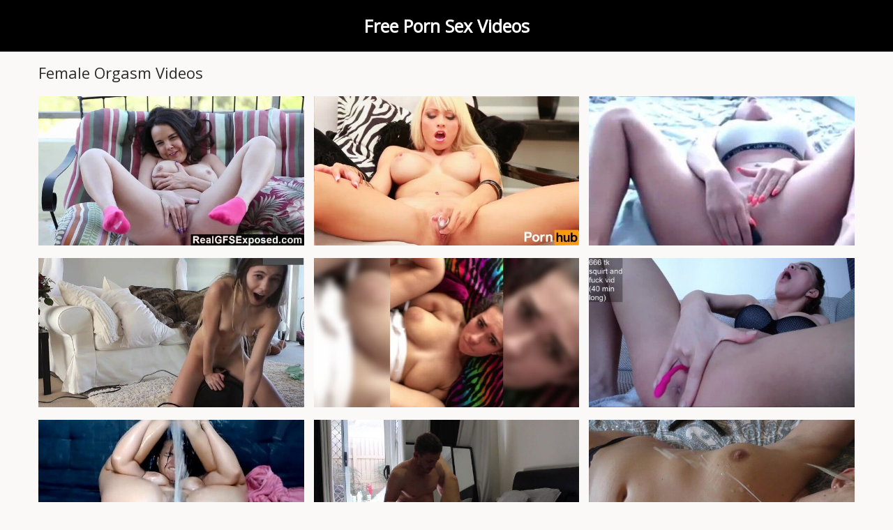

--- FILE ---
content_type: text/html; charset=UTF-8
request_url: https://xemphimsex.pro/female-orgasm
body_size: 5467
content:
<!doctype html>
<html lang="ru">
<head>
<meta charset="utf-8">
<title>Female Orgasm Videos ~ xemphimsex.pro</title>
<link rel="canonical" href="https://xemphimsex.pro/female-orgasm">
<meta name="viewport" content="width=device-width, initial-scale=1.0">
<style>body{background:#faf9f7;color:#2c2c2c;font-family:'Open Sans',sans-serif;font-size:15px;padding:0;margin:0}a{color:#2c2c2c;text-decoration:none;transition:0.2s linear 0s}a:hover{transition:0.2s linear 0s;opacity:0.8}.clr{clear:both}.container{position:relative;overflow:hidden}.header{background:#000;text-align:center;padding:20px 30px}.logo{color:#fff;font-size:25px;font-weight:bold}.content{padding:15px 0 15px 0}.content h1{font-weight:normal;font-size:22px;margin:0 0 12px 0;padding:0}.content h2{font-weight:normal;font-size:22px;margin:30px 0 12px 0;padding:0}.content h3{font-weight:normal;font-size:22px;margin:30px 0 12px 0;padding:0}.wp{max-width:1170px;padding:0 15px 0 15px;margin:0 auto;position:relative}.description{font-size:16px;line-height:22px;padding:0;margin:20px 0 15px 0}.thumbs{margin-left:-7px;margin-right:-7px}.thumb{width:33.333%;float:left}.item{padding:7px}.thumb-link{display:block;position:relative;color:#fff}.thumb-link:hover{opacity:0.8}.thumb-image{position:relative}.thumb-image img{width:100%}.thumb-views{position:absolute;bottom:10px;left:5px;background:#0e3a5f;opacity:0.6;font-size:14px;padding:3px 6px;border-radius:5px}.thumb-duration{position:absolute;bottom:10px;right:5px;background:#0e3a5f;opacity:0.7;font-size:14px;padding:3px 6px;border-radius:5px}.thumb-rating{position:absolute;top:5px;left:5px;border:1px solid #fff;text-shadow:1px 1px 2px black;box-shadow:0 0 5px rgba(0,0,0,0.5);font-size:14px;padding:8px;border-radius:50%}.thumb-title{color:#0e3a5f;height:25px;line-height:25px;overflow:hidden;white-space:nowrap;text-overflow:ellipsis}.thumb:hover.thumb-title{text-decoration:underline}.pagination{padding:0;margin:25px 0 40px 0;text-align:center}.pagination li{display:inline-block;margin:5px}.pagination a{color:#0e3a5f;border:3px solid #0e3a5f;padding:6px 12px}.pagination a:hover{background-color:#0e3a5f;color:#fff}.sites{padding:0;margin:0;list-style-type:none}.sites li{width:24.666%;padding:0;margin:0 0 5px 0;display:inline-block}.sites li a{border:1px solid #0e3a5f;font-size:16px;text-transform:uppercase;background:#0e3a5f;color:#fff;display:block;text-align:center;padding:5px 10px}.sites li a:hover{background:#faf9f7;color:#0e3a5f}.video{}.video-cats{margin-top:-10px;margin-bottom:20px}.video-cats a{text-decoration:underline}.video-cats a:hover{text-decoration:none}.video-models{margin-top:-10px;margin-bottom:12px;font-size:16px}.video-about{font-size:18px;margin-top:10px;margin-bottom:20px}.videoinfo{margin-top:20px;margin-bottom:15px}.videoinfo-time{float:left;border-top:1px solid #0e3a5f;border-bottom:1px solid #0e3a5f;border-right:1px solid #0e3a5f;line-height:38px;font-size:15px;color:#0e3a5f;padding-left:15px;padding-right:15px}.videoinfo-date{float:left;border-top:1px solid #0e3a5f;border-bottom:1px solid #0e3a5f;border-right:1px solid #0e3a5f;line-height:38px;font-size:15px;color:#0e3a5f;padding-left:15px;padding-right:15px}.videoinfo-views{float:left;border-top:1px solid #0e3a5f;border-bottom:1px solid #0e3a5f;border-right:1px solid #0e3a5f;line-height:38px;font-size:15px;color:#0e3a5f;padding-left:15px;padding-right:15px}.videoinfo-download{float:left}.videoinfo-download a{display:inline-block;background:#0e3a5f;line-height:40px;font-size:15px;color:#fff;padding-left:15px;padding-right:15px}.videoinfo-download a:hover{opacity:0.5}.videoinfo-rating{float:right;line-height:40px;font-size:15px;border:1px solid #0e3a5f}.videoinfo-rating-up{display:inline-block;background:#78b43d;padding-left:10px;padding-right:10px;color:#fff;transition:0.2s linear 0s;cursor:pointer;border-right:1px solid #0e3a5f}.videoinfo-rating-likes{display:inline-block;padding-left:10px;padding-right:10px}.videoinfo-rating-down{display:inline-block;background:#c7416e;padding-left:10px;padding-right:10px;color:#fff;transition:0.2s linear 0s;cursor:pointer;border-left:1px solid #0e3a5f}.videoinfo-rating-down:hover,.videoinfo-rating-up:hover{opacity:0.5;transition:0.2s linear 0s}.footer{background:#000;padding:15px 0 15px 0}.footer ul{padding:0;margin:0 -10px 0 -10px;list-style-type:none}.footer ul li{width:19.666%;padding:0;margin:0;display:inline-block}.footer ul li a{font-size:15px;color:#fff;display:inline-block;padding:5px 10px}.footer ul li a:hover{background:#fff;color:#000;opacity:1 !important}.footer-logo{background:#000;padding:20px 5px 0 5px;border-top:1px solid #0e3a5f;margin-top:20px}.footer-logo a{display:block;max-width:350px;margin:0 auto}.footer-logo img{width:100%}.mobile_add{display:none}@media screen and (max-width:1366px){.footer ul li{width:24.666%}}@media screen and (max-width:1024px){.sites li{width:49.5%}.footer ul li{width:33%}.thumb{width:50%}.videoinfo-rating{float:none;margin-bottom:20px;border:none}.videoinfo-rating-up,.videoinfo-rating-down{border:1px solid #000}.videoinfo-rating-likes{border-top:1px solid #000;border-bottom:1px solid #000;border-left:none;border-right:none;margin:0 -4px 0 -4px}.videoinfo-download{float:none;margin-bottom:20px}.videoinfo-time{border-left:1px solid #000}}@media screen and (max-width:850px){.header{padding:5px 5px 0 5px;border-bottom:none}.logo{width:280px}.content h1{font-size:18px;margin:0}.content h2{font-size:18px}.video-cats{margin:0 0 10px 0}}@media screen and (max-width:800px){.footer ul li{width:49.5%}.thumb{width:100%}.description{display:none}}@media screen and (max-width:600px){.footer ul li,.sites li{width:99%}.videoinfo-date{display:none}}@media screen and (max-width:480px){.mobile_add{margin:-13px 0 5px 0;display:block!important}.content h1,.content h2{font-size:19px;line-height:20px}.videoinfo-download{display:none}.videoinfo-rating{margin:-10px 0 10px 0}.video-player{margin:0 -15px}}html *{max-height:999999px}</style>
</head>
<body>
<div class="container">

	<div class="header">
		<a class="logo" href="https://xemphimsex.pro/">Free Porn Sex Videos</a>
	</div>

	<div class="content">

		<div class="wp">

							
							<h1>Female Orgasm Videos</h1>
								
			
			<div class="thumbs">
				
					<div class="thumb">
						<div class="item">
							<a href="https://xemphimsex.pro/porn-video/49567" class="thumb-link">
								<div class="thumb-image">
									<img data-src="/contents/thumbs/49567/preview.jpg">
								</div>

							</a>
						</div>
					</div>
				
					<div class="thumb">
						<div class="item">
							<a href="https://xemphimsex.pro/porn-video/49295" class="thumb-link">
								<div class="thumb-image">
									<img data-src="/contents/thumbs/49295/preview.jpg">
								</div>

							</a>
						</div>
					</div>
				
					<div class="thumb">
						<div class="item">
							<a href="https://xemphimsex.pro/porn-video/48748" class="thumb-link">
								<div class="thumb-image">
									<img data-src="/contents/thumbs/48748/preview.jpg">
								</div>

							</a>
						</div>
					</div>
				
					<div class="thumb">
						<div class="item">
							<a href="https://xemphimsex.pro/porn-video/48115" class="thumb-link">
								<div class="thumb-image">
									<img data-src="/contents/thumbs/48115/preview.jpg">
								</div>

							</a>
						</div>
					</div>
				
					<div class="thumb">
						<div class="item">
							<a href="https://xemphimsex.pro/porn-video/47976" class="thumb-link">
								<div class="thumb-image">
									<img data-src="/contents/thumbs/47976/preview.jpg">
								</div>

							</a>
						</div>
					</div>
				
					<div class="thumb">
						<div class="item">
							<a href="https://xemphimsex.pro/porn-video/46998" class="thumb-link">
								<div class="thumb-image">
									<img data-src="/contents/thumbs/46998/preview.jpg">
								</div>

							</a>
						</div>
					</div>
				
					<div class="thumb">
						<div class="item">
							<a href="https://xemphimsex.pro/porn-video/46913" class="thumb-link">
								<div class="thumb-image">
									<img data-src="/contents/thumbs/46913/preview.jpg">
								</div>

							</a>
						</div>
					</div>
				
					<div class="thumb">
						<div class="item">
							<a href="https://xemphimsex.pro/porn-video/46761" class="thumb-link">
								<div class="thumb-image">
									<img data-src="/contents/thumbs/46761/preview.jpg">
								</div>

							</a>
						</div>
					</div>
				
					<div class="thumb">
						<div class="item">
							<a href="https://xemphimsex.pro/porn-video/45788" class="thumb-link">
								<div class="thumb-image">
									<img data-src="/contents/thumbs/45788/preview.jpg">
								</div>

							</a>
						</div>
					</div>
				
					<div class="thumb">
						<div class="item">
							<a href="https://xemphimsex.pro/porn-video/45595" class="thumb-link">
								<div class="thumb-image">
									<img data-src="/contents/thumbs/45595/preview.jpg">
								</div>

							</a>
						</div>
					</div>
				
					<div class="thumb">
						<div class="item">
							<a href="https://xemphimsex.pro/porn-video/45591" class="thumb-link">
								<div class="thumb-image">
									<img data-src="/contents/thumbs/45591/preview.jpg">
								</div>

							</a>
						</div>
					</div>
				
					<div class="thumb">
						<div class="item">
							<a href="https://xemphimsex.pro/porn-video/45584" class="thumb-link">
								<div class="thumb-image">
									<img data-src="/contents/thumbs/45584/preview.jpg">
								</div>

							</a>
						</div>
					</div>
				
					<div class="thumb">
						<div class="item">
							<a href="https://xemphimsex.pro/porn-video/45573" class="thumb-link">
								<div class="thumb-image">
									<img data-src="/contents/thumbs/45573/preview.jpg">
								</div>

							</a>
						</div>
					</div>
				
					<div class="thumb">
						<div class="item">
							<a href="https://xemphimsex.pro/porn-video/45571" class="thumb-link">
								<div class="thumb-image">
									<img data-src="/contents/thumbs/45571/preview.jpg">
								</div>

							</a>
						</div>
					</div>
				
					<div class="thumb">
						<div class="item">
							<a href="https://xemphimsex.pro/porn-video/45531" class="thumb-link">
								<div class="thumb-image">
									<img data-src="/contents/thumbs/45531/preview.jpg">
								</div>

							</a>
						</div>
					</div>
				
					<div class="thumb">
						<div class="item">
							<a href="https://xemphimsex.pro/porn-video/45519" class="thumb-link">
								<div class="thumb-image">
									<img data-src="/contents/thumbs/45519/preview.jpg">
								</div>

							</a>
						</div>
					</div>
				
					<div class="thumb">
						<div class="item">
							<a href="https://xemphimsex.pro/porn-video/45516" class="thumb-link">
								<div class="thumb-image">
									<img data-src="/contents/thumbs/45516/preview.jpg">
								</div>

							</a>
						</div>
					</div>
				
					<div class="thumb">
						<div class="item">
							<a href="https://xemphimsex.pro/porn-video/45508" class="thumb-link">
								<div class="thumb-image">
									<img data-src="/contents/thumbs/45508/preview.jpg">
								</div>

							</a>
						</div>
					</div>
				
					<div class="thumb">
						<div class="item">
							<a href="https://xemphimsex.pro/porn-video/45486" class="thumb-link">
								<div class="thumb-image">
									<img data-src="/contents/thumbs/45486/preview.jpg">
								</div>

							</a>
						</div>
					</div>
				
					<div class="thumb">
						<div class="item">
							<a href="https://xemphimsex.pro/porn-video/45485" class="thumb-link">
								<div class="thumb-image">
									<img data-src="/contents/thumbs/45485/preview.jpg">
								</div>

							</a>
						</div>
					</div>
				
					<div class="thumb">
						<div class="item">
							<a href="https://xemphimsex.pro/porn-video/45484" class="thumb-link">
								<div class="thumb-image">
									<img data-src="/contents/thumbs/45484/preview.jpg">
								</div>

							</a>
						</div>
					</div>
				
					<div class="thumb">
						<div class="item">
							<a href="https://xemphimsex.pro/porn-video/45467" class="thumb-link">
								<div class="thumb-image">
									<img data-src="/contents/thumbs/45467/preview.jpg">
								</div>

							</a>
						</div>
					</div>
				
					<div class="thumb">
						<div class="item">
							<a href="https://xemphimsex.pro/porn-video/45466" class="thumb-link">
								<div class="thumb-image">
									<img data-src="/contents/thumbs/45466/preview.jpg">
								</div>

							</a>
						</div>
					</div>
				
					<div class="thumb">
						<div class="item">
							<a href="https://xemphimsex.pro/porn-video/45458" class="thumb-link">
								<div class="thumb-image">
									<img data-src="/contents/thumbs/45458/preview.jpg">
								</div>

							</a>
						</div>
					</div>
				
					<div class="thumb">
						<div class="item">
							<a href="https://xemphimsex.pro/porn-video/45454" class="thumb-link">
								<div class="thumb-image">
									<img data-src="/contents/thumbs/45454/preview.jpg">
								</div>

							</a>
						</div>
					</div>
				
					<div class="thumb">
						<div class="item">
							<a href="https://xemphimsex.pro/porn-video/45443" class="thumb-link">
								<div class="thumb-image">
									<img data-src="/contents/thumbs/45443/preview.jpg">
								</div>

							</a>
						</div>
					</div>
				
					<div class="thumb">
						<div class="item">
							<a href="https://xemphimsex.pro/porn-video/45436" class="thumb-link">
								<div class="thumb-image">
									<img data-src="/contents/thumbs/45436/preview.jpg">
								</div>

							</a>
						</div>
					</div>
				
					<div class="thumb">
						<div class="item">
							<a href="https://xemphimsex.pro/porn-video/45417" class="thumb-link">
								<div class="thumb-image">
									<img data-src="/contents/thumbs/45417/preview.jpg">
								</div>

							</a>
						</div>
					</div>
				
					<div class="thumb">
						<div class="item">
							<a href="https://xemphimsex.pro/porn-video/45394" class="thumb-link">
								<div class="thumb-image">
									<img data-src="/contents/thumbs/45394/preview.jpg">
								</div>

							</a>
						</div>
					</div>
				
					<div class="thumb">
						<div class="item">
							<a href="https://xemphimsex.pro/porn-video/45393" class="thumb-link">
								<div class="thumb-image">
									<img data-src="/contents/thumbs/45393/preview.jpg">
								</div>

							</a>
						</div>
					</div>
				
					<div class="thumb">
						<div class="item">
							<a href="https://xemphimsex.pro/porn-video/45381" class="thumb-link">
								<div class="thumb-image">
									<img data-src="/contents/thumbs/45381/preview.jpg">
								</div>

							</a>
						</div>
					</div>
				
					<div class="thumb">
						<div class="item">
							<a href="https://xemphimsex.pro/porn-video/45378" class="thumb-link">
								<div class="thumb-image">
									<img data-src="/contents/thumbs/45378/preview.jpg">
								</div>

							</a>
						</div>
					</div>
				
					<div class="thumb">
						<div class="item">
							<a href="https://xemphimsex.pro/porn-video/45371" class="thumb-link">
								<div class="thumb-image">
									<img data-src="/contents/thumbs/45371/preview.jpg">
								</div>

							</a>
						</div>
					</div>
				
					<div class="thumb">
						<div class="item">
							<a href="https://xemphimsex.pro/porn-video/45369" class="thumb-link">
								<div class="thumb-image">
									<img data-src="/contents/thumbs/45369/preview.jpg">
								</div>

							</a>
						</div>
					</div>
				
					<div class="thumb">
						<div class="item">
							<a href="https://xemphimsex.pro/porn-video/45360" class="thumb-link">
								<div class="thumb-image">
									<img data-src="/contents/thumbs/45360/preview.jpg">
								</div>

							</a>
						</div>
					</div>
				
					<div class="thumb">
						<div class="item">
							<a href="https://xemphimsex.pro/porn-video/45347" class="thumb-link">
								<div class="thumb-image">
									<img data-src="/contents/thumbs/45347/preview.jpg">
								</div>

							</a>
						</div>
					</div>
				
					<div class="thumb">
						<div class="item">
							<a href="https://xemphimsex.pro/porn-video/45331" class="thumb-link">
								<div class="thumb-image">
									<img data-src="/contents/thumbs/45331/preview.jpg">
								</div>

							</a>
						</div>
					</div>
				
					<div class="thumb">
						<div class="item">
							<a href="https://xemphimsex.pro/porn-video/45305" class="thumb-link">
								<div class="thumb-image">
									<img data-src="/contents/thumbs/45305/preview.jpg">
								</div>

							</a>
						</div>
					</div>
				
					<div class="thumb">
						<div class="item">
							<a href="https://xemphimsex.pro/porn-video/45303" class="thumb-link">
								<div class="thumb-image">
									<img data-src="/contents/thumbs/45303/preview.jpg">
								</div>

							</a>
						</div>
					</div>
				
					<div class="thumb">
						<div class="item">
							<a href="https://xemphimsex.pro/porn-video/45278" class="thumb-link">
								<div class="thumb-image">
									<img data-src="/contents/thumbs/45278/preview.jpg">
								</div>

							</a>
						</div>
					</div>
				
					<div class="thumb">
						<div class="item">
							<a href="https://xemphimsex.pro/porn-video/45271" class="thumb-link">
								<div class="thumb-image">
									<img data-src="/contents/thumbs/45271/preview.jpg">
								</div>

							</a>
						</div>
					</div>
				
					<div class="thumb">
						<div class="item">
							<a href="https://xemphimsex.pro/porn-video/45256" class="thumb-link">
								<div class="thumb-image">
									<img data-src="/contents/thumbs/45256/preview.jpg">
								</div>

							</a>
						</div>
					</div>
				
					<div class="thumb">
						<div class="item">
							<a href="https://xemphimsex.pro/porn-video/45240" class="thumb-link">
								<div class="thumb-image">
									<img data-src="/contents/thumbs/45240/preview.jpg">
								</div>

							</a>
						</div>
					</div>
				
					<div class="thumb">
						<div class="item">
							<a href="https://xemphimsex.pro/porn-video/45234" class="thumb-link">
								<div class="thumb-image">
									<img data-src="/contents/thumbs/45234/preview.jpg">
								</div>

							</a>
						</div>
					</div>
				
					<div class="thumb">
						<div class="item">
							<a href="https://xemphimsex.pro/porn-video/45233" class="thumb-link">
								<div class="thumb-image">
									<img data-src="/contents/thumbs/45233/preview.jpg">
								</div>

							</a>
						</div>
					</div>
				
					<div class="thumb">
						<div class="item">
							<a href="https://xemphimsex.pro/porn-video/45232" class="thumb-link">
								<div class="thumb-image">
									<img data-src="/contents/thumbs/45232/preview.jpg">
								</div>

							</a>
						</div>
					</div>
				
					<div class="thumb">
						<div class="item">
							<a href="https://xemphimsex.pro/porn-video/45219" class="thumb-link">
								<div class="thumb-image">
									<img data-src="/contents/thumbs/45219/preview.jpg">
								</div>

							</a>
						</div>
					</div>
				
					<div class="thumb">
						<div class="item">
							<a href="https://xemphimsex.pro/porn-video/45211" class="thumb-link">
								<div class="thumb-image">
									<img data-src="/contents/thumbs/45211/preview.jpg">
								</div>

							</a>
						</div>
					</div>
								
				<div class="clr"></div>
			</div>

<!--noindex-->
<ul class="pagination">
                        <li>
                1            </li>
                                <li>
                <a href='https://xemphimsex.pro/female-orgasm/page/2'>2</a>
            </li>
                                <li>
                <a href='https://xemphimsex.pro/female-orgasm/page/3'>3</a>
            </li>
                                <li>
                <a href='https://xemphimsex.pro/female-orgasm/page/4'>4</a>
            </li>
                                <li>
                <a href='https://xemphimsex.pro/female-orgasm/page/5'>5</a>
            </li>
            </ul>
<div class="clr"></div><!--/noindex-->


			
									
					</div>
	</div>

	<div class="footer">
		<div class="wp">
			<ul>
								<li><a href="https://xemphimsex.pro/hd-porn">HD Porn</a></li>
    		<li><a href="https://xemphimsex.pro/fps">60FPS</a></li>
    		<li><a href="https://xemphimsex.pro/amateur">Amateur</a></li>
    		<li><a href="https://xemphimsex.pro/anal">Anal</a></li>
    		<li><a href="https://xemphimsex.pro/arab">Arab</a></li>
    		<li><a href="https://xemphimsex.pro/asian">Asian</a></li>
    		<li><a href="https://xemphimsex.pro/babe">Babe</a></li>
    		<li><a href="https://xemphimsex.pro/babysitter">Babysitter (18+)</a></li>
    		<li><a href="https://xemphimsex.pro/bareback">Bareback</a></li>
    		<li><a href="https://xemphimsex.pro/bbw">BBW</a></li>
    		<li><a href="https://xemphimsex.pro/bear">Bear</a></li>
    		<li><a href="https://xemphimsex.pro/behind-the-scenes">Behind The Scenes</a></li>
    		<li><a href="https://xemphimsex.pro/big-ass">Big Ass</a></li>
    		<li><a href="https://xemphimsex.pro/big-dick">Big Dick</a></li>
    		<li><a href="https://xemphimsex.pro/big-tits">Big Tits</a></li>
    		<li><a href="https://xemphimsex.pro/bisexual-male">Bisexual Male</a></li>
    		<li><a href="https://xemphimsex.pro/black">Black</a></li>
    		<li><a href="https://xemphimsex.pro/blonde">Blonde</a></li>
    		<li><a href="https://xemphimsex.pro/blowjob">Blowjob</a></li>
    		<li><a href="https://xemphimsex.pro/bondage">Bondage</a></li>
    		<li><a href="https://xemphimsex.pro/brazilian">Brazilian</a></li>
    		<li><a href="https://xemphimsex.pro/british">British</a></li>
    		<li><a href="https://xemphimsex.pro/brunette">Brunette</a></li>
    		<li><a href="https://xemphimsex.pro/bukkake">Bukkake</a></li>
    		<li><a href="https://xemphimsex.pro/cartoon">Cartoon</a></li>
    		<li><a href="https://xemphimsex.pro/casting">Casting</a></li>
    		<li><a href="https://xemphimsex.pro/celebrity">Celebrity</a></li>
    		<li><a href="https://xemphimsex.pro/chubby">Chubby</a></li>
    		<li><a href="https://xemphimsex.pro/closed-captions">Closed Captions</a></li>
    		<li><a href="https://xemphimsex.pro/college">College (18+)</a></li>
    		<li><a href="https://xemphimsex.pro/compilation">Compilation</a></li>
    		<li><a href="https://xemphimsex.pro/cosplay">Cosplay</a></li>
    		<li><a href="https://xemphimsex.pro/creampie">Creampie</a></li>
    		<li><a href="https://xemphimsex.pro/cuckold">Cuckold</a></li>
    		<li><a href="https://xemphimsex.pro/cumshot">Cumshot</a></li>
    		<li><a href="https://xemphimsex.pro/czech">Czech</a></li>
    		<li><a href="https://xemphimsex.pro/daddy">Daddy</a></li>
    		<li><a href="https://xemphimsex.pro/described">Described</a></li>
    		<li><a href="https://xemphimsex.pro/double-penetration">Double Penetration</a></li>
    		<li><a href="https://xemphimsex.pro/ebony">Ebony</a></li>
    		<li><a href="https://xemphimsex.pro/euro">Euro</a></li>
    		<li><a href="https://xemphimsex.pro/exclusive">Exclusive</a></li>
    		<li><a href="https://xemphimsex.pro/feet">Feet</a></li>
    		<li><a href="https://xemphimsex.pro/female-orgasm">Female Orgasm</a></li>
    		<li><a href="https://xemphimsex.pro/fetish">Fetish</a></li>
    		<li><a href="https://xemphimsex.pro/ffm-in-threesome">FFM in Threesome</a></li>
    		<li><a href="https://xemphimsex.pro/fingering">Fingering</a></li>
    		<li><a href="https://xemphimsex.pro/fisting">Fisting</a></li>
    		<li><a href="https://xemphimsex.pro/fmm-in-threesome">FMM in Threesome</a></li>
    		<li><a href="https://xemphimsex.pro/french">French</a></li>
    		<li><a href="https://xemphimsex.pro/funny">Funny</a></li>
    		<li><a href="https://xemphimsex.pro/gangbang">Gangbang</a></li>
    		<li><a href="https://xemphimsex.pro/gay">Gay</a></li>
    		<li><a href="https://xemphimsex.pro/german">German</a></li>
    		<li><a href="https://xemphimsex.pro/group">Group</a></li>
    		<li><a href="https://xemphimsex.pro/handjob">Handjob</a></li>
    		<li><a href="https://xemphimsex.pro/hardcore">Hardcore</a></li>
    		<li><a href="https://xemphimsex.pro/hentai">Hentai</a></li>
    		<li><a href="https://xemphimsex.pro/hunks">Hunks</a></li>
    		<li><a href="https://xemphimsex.pro/indian">Indian</a></li>
    		<li><a href="https://xemphimsex.pro/interactive">Interactive</a></li>
    		<li><a href="https://xemphimsex.pro/interracial">Interracial</a></li>
    		<li><a href="https://xemphimsex.pro/italian">Italian</a></li>
    		<li><a href="https://xemphimsex.pro/japanese">Japanese</a></li>
    		<li><a href="https://xemphimsex.pro/jock">Jock</a></li>
    		<li><a href="https://xemphimsex.pro/korean">Korean</a></li>
    		<li><a href="https://xemphimsex.pro/latina">Latina</a></li>
    		<li><a href="https://xemphimsex.pro/latino">Latino</a></li>
    		<li><a href="https://xemphimsex.pro/lesbian">Lesbian</a></li>
    		<li><a href="https://xemphimsex.pro/massage">Massage</a></li>
    		<li><a href="https://xemphimsex.pro/masturbation">Masturbation</a></li>
    		<li><a href="https://xemphimsex.pro/mature">Mature</a></li>
    		<li><a href="https://xemphimsex.pro/milf">MILF</a></li>
    		<li><a href="https://xemphimsex.pro/military">Military</a></li>
    		<li><a href="https://xemphimsex.pro/muscle">Muscle</a></li>
    		<li><a href="https://xemphimsex.pro/muscular-men">Muscular Men</a></li>
    		<li><a href="https://xemphimsex.pro/music">Music</a></li>
    		<li><a href="https://xemphimsex.pro/old-young">Old/Young (18+)</a></li>
    		<li><a href="https://xemphimsex.pro/orgy">Orgy</a></li>
    		<li><a href="https://xemphimsex.pro/parody">Parody</a></li>
    		<li><a href="https://xemphimsex.pro/party">Party</a></li>
    		<li><a href="https://xemphimsex.pro/pissing">Pissing</a></li>
    		<li><a href="https://xemphimsex.pro/popular-with-women">Popular With Women</a></li>
    		<li><a href="https://xemphimsex.pro/pornstar">Pornstar</a></li>
    		<li><a href="https://xemphimsex.pro/pov">POV</a></li>
    		<li><a href="https://xemphimsex.pro/pov-in-virtual-reality">POV in Virtual Reality</a></li>
    		<li><a href="https://xemphimsex.pro/public">Public</a></li>
    		<li><a href="https://xemphimsex.pro/pussy-licking">Pussy Licking</a></li>
    		<li><a href="https://xemphimsex.pro/reality">Reality</a></li>
    		<li><a href="https://xemphimsex.pro/red-head">Red Head</a></li>
    		<li><a href="https://xemphimsex.pro/role-play">Role Play</a></li>
    		<li><a href="https://xemphimsex.pro/romantic">Romantic</a></li>
    		<li><a href="https://xemphimsex.pro/rough-sex">Rough Sex</a></li>
    		<li><a href="https://xemphimsex.pro/russian">Russian</a></li>
    		<li><a href="https://xemphimsex.pro/school">School (18+)</a></li>
    		<li><a href="https://xemphimsex.pro/scissoring-in-lesbian">Scissoring in Lesbian</a></li>
    		<li><a href="https://xemphimsex.pro/sfw">SFW</a></li>
    		<li><a href="https://xemphimsex.pro/small-tits">Small Tits</a></li>
    		<li><a href="https://xemphimsex.pro/smoking">Smoking</a></li>
    		<li><a href="https://xemphimsex.pro/solo-female">Solo Female</a></li>
    		<li><a href="https://xemphimsex.pro/solo-male">Solo Male</a></li>
    		<li><a href="https://xemphimsex.pro/squirt">Squirt</a></li>
    		<li><a href="https://xemphimsex.pro/step-fantasy">Step Fantasy</a></li>
    		<li><a href="https://xemphimsex.pro/stepmom">Stepmom</a></li>
    		<li><a href="https://xemphimsex.pro/straight-guys">Straight Guys</a></li>
    		<li><a href="https://xemphimsex.pro/strap-on">Strap On</a></li>
    		<li><a href="https://xemphimsex.pro/striptease">Striptease</a></li>
    		<li><a href="https://xemphimsex.pro/tattooed-men">Tattooed Men</a></li>
    		<li><a href="https://xemphimsex.pro/tattooed-women">Tattooed Women</a></li>
    		<li><a href="https://xemphimsex.pro/teen">Teen (18+)</a></li>
    		<li><a href="https://xemphimsex.pro/threesome">Threesome</a></li>
    		<li><a href="https://xemphimsex.pro/toys">Toys</a></li>
    		<li><a href="https://xemphimsex.pro/transgender">Transgender</a></li>
    		<li><a href="https://xemphimsex.pro/twink">Twink (18+)</a></li>
    		<li><a href="https://xemphimsex.pro/uncensored-in-cartoon">Uncensored in Cartoon</a></li>
    		<li><a href="https://xemphimsex.pro/uncensored-in-hentai">Uncensored in Hentai</a></li>
    		<li><a href="https://xemphimsex.pro/uncut">Uncut</a></li>
    		<li><a href="https://xemphimsex.pro/verified-amateurs">Verified Amateurs</a></li>
    		<li><a href="https://xemphimsex.pro/verified-couples">Verified Couples</a></li>
    		<li><a href="https://xemphimsex.pro/verified-models">Verified Models</a></li>
    		<li><a href="https://xemphimsex.pro/vertical">Vertical</a></li>
    		<li><a href="https://xemphimsex.pro/vintage">Vintage</a></li>
    		<li><a href="https://xemphimsex.pro/virtual-reality">Virtual Reality</a></li>
    		<li><a href="https://xemphimsex.pro/voyeur-in-virtual-reality">Voyeur in Virtual Reality</a></li>
    		<li><a href="https://xemphimsex.pro/webcam">Webcam</a></li>
    			</ul>
			<div class="clr"></div>
		</div>
	</div>


			
</div>
<script src="/jquery.min.js"></script>
<script>
    $(document).ready(function() {
        $("head").append("<link rel='stylesheet' href='https://fonts.googleapis.com/css?family=Open+Sans:300,400'>","<link rel='stylesheet' href='/font-awesome/css/font-awesome.css'>");
    });
</script>
<script>!function(a,b,c,d){function e(a,b){return a[b]===d?t[b]:a[b]}function f(){var a=b.pageYOffset;return a===d?r.scrollTop:a}function g(a,b){var c=t["on"+a];c&&(w(c)?c.call(b[0]):(c.addClass&&b.addClass(c.addClass),c.removeClass&&b.removeClass(c.removeClass))),b.trigger("lazy"+a,[b]),k()}function h(b){g(b.type,a(this).off(p,h))}function i(c){if(z.length){c=c||t.forceLoad,A=1/0;var d,e,i=f(),j=b.innerHeight||r.clientHeight,k=b.innerWidth||r.clientWidth;for(d=0,e=z.length;e>d;d++){var l,m=z[d],q=m[0],s=m[n],u=!1,v=c||y(q,o)<0;if(a.contains(r,q)){if(c||!s.visibleOnly||q.offsetWidth||q.offsetHeight){if(!v){var x=q.getBoundingClientRect(),B=s.edgeX,C=s.edgeY;l=x.top+i-C-j,v=i>=l&&x.bottom>-C&&x.left<=k+B&&x.right>-B}if(v){m.on(p,h),g("show",m);var D=s.srcAttr,E=w(D)?D(m):q.getAttribute(D);E&&(q.src=E),u=!0}else A>l&&(A=l)}}else u=!0;u&&(y(q,o,0),z.splice(d--,1),e--)}e||g("complete",a(r))}}function j(){B>1?(B=1,i(),setTimeout(j,t.throttle)):B=0}function k(a){z.length&&(a&&"scroll"===a.type&&a.currentTarget===b&&A>=f()||(B||setTimeout(j,0),B=2))}function l(){v.lazyLoadXT()}function m(){i(!0)}var n="lazyLoadXT",o="lazied",p="load error",q="lazy-hidden",r=c.documentElement||c.body,s=b.onscroll===d||!!b.operamini||!r.getBoundingClientRect,t={autoInit:!0,selector:"img[data-src]",blankImage:"[data-uri]",throttle:99,forceLoad:s,loadEvent:"pageshow",updateEvent:"load orientationchange resize scroll touchmove focus",forceEvent:"lazyloadall",oninit:{removeClass:"lazy"},onshow:{addClass:q},onload:{removeClass:q,addClass:"lazy-loaded"},onerror:{removeClass:q},checkDuplicates:!0},u={srcAttr:"data-src",edgeX:0,edgeY:0,visibleOnly:!0},v=a(b),w=a.isFunction,x=a.extend,y=a.data||function(b,c){return a(b).data(c)},z=[],A=0,B=0;a[n]=x(t,u,a[n]),a.fn[n]=function(c){c=c||{};var d,f=e(c,"blankImage"),h=e(c,"checkDuplicates"),i=e(c,"scrollContainer"),j=e(c,"show"),l={};a(i).on("scroll",k);for(d in u)l[d]=e(c,d);return this.each(function(d,e){if(e===b)a(t.selector).lazyLoadXT(c);else{var i=h&&y(e,o),m=a(e).data(o,j?-1:1);if(i)return void k();f&&"IMG"===e.tagName&&!e.src&&(e.src=f),m[n]=x({},l),g("init",m),z.push(m),k()}})},a(c).ready(function(){g("start",v),v.on(t.updateEvent,k).on(t.forceEvent,m),a(c).on(t.updateEvent,k),t.autoInit&&(v.on(t.loadEvent,l),l())})}(window.jQuery||window.Zepto||window.$,window,document),function(a){var b=a.lazyLoadXT;b.selector+=",video,iframe[data-src]",b.videoPoster="data-poster",a(document).on("lazyshow","video",function(c,d){var e=d.lazyLoadXT.srcAttr,f=a.isFunction(e),g=!1;d.attr("poster",d.attr(b.videoPoster)),d.children("source,track").each(function(b,c){var d=a(c),h=f?e(d):d.attr(e);h&&(d.attr("src",h),g=!0)}),g&&this.load()})}(window.jQuery||window.Zepto||window.$);</script>
<script defer src="https://static.cloudflareinsights.com/beacon.min.js/vcd15cbe7772f49c399c6a5babf22c1241717689176015" integrity="sha512-ZpsOmlRQV6y907TI0dKBHq9Md29nnaEIPlkf84rnaERnq6zvWvPUqr2ft8M1aS28oN72PdrCzSjY4U6VaAw1EQ==" data-cf-beacon='{"version":"2024.11.0","token":"6c3e6c9cd04e4965b64baa6371090939","r":1,"server_timing":{"name":{"cfCacheStatus":true,"cfEdge":true,"cfExtPri":true,"cfL4":true,"cfOrigin":true,"cfSpeedBrain":true},"location_startswith":null}}' crossorigin="anonymous"></script>
</body>
</html>